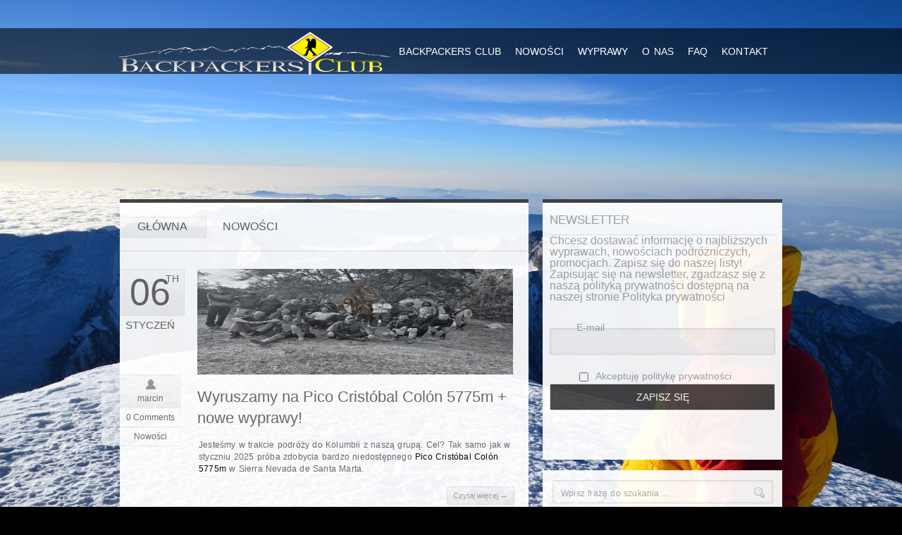

--- FILE ---
content_type: text/html; charset=UTF-8
request_url: https://backpackersclub.pl/kategoria/news/
body_size: 13501
content:
<!DOCTYPE html><html dir="ltr" lang="pl-PL" prefix="og: https://ogp.me/ns#"><head><link href="https://plus.google.com/115776069039121010965" rel="publisher" /><link rel="icon" type="image/png" href="http://backpackersclub.pl/wp-content/uploads/logo11.png"><meta charset="UTF-8" /><link media="all" href="https://backpackersclub.pl/wp-content/cache/autoptimize/css/autoptimize_af7a86cc1f9063f4a486f43e79b760de.css" rel="stylesheet"><title>Nowości | Backpackers ClubBackpackers Club</title><base href="https://backpackersclub.pl/" /><meta name="robots" content="index,follow" /><link rel="pingback" href="https://backpackersclub.pl/xmlrpc.php" /><meta name="robots" content="noindex, max-image-preview:large" /><meta name="google-site-verification" content="KVTiX5Q8cUt2DhMmypLHolDpfU-KLZCed4mfMYl3wuQ" /><link rel="canonical" href="https://backpackersclub.pl/kategoria/news/" /><link rel="next" href="https://backpackersclub.pl/kategoria/news/page/2/" /><meta name="generator" content="All in One SEO (AIOSEO) 4.9.3" /> <script type="application/ld+json" class="aioseo-schema">{"@context":"https:\/\/schema.org","@graph":[{"@type":"BreadcrumbList","@id":"https:\/\/backpackersclub.pl\/kategoria\/news\/#breadcrumblist","itemListElement":[{"@type":"ListItem","@id":"https:\/\/backpackersclub.pl#listItem","position":1,"name":"Home","item":"https:\/\/backpackersclub.pl","nextItem":{"@type":"ListItem","@id":"https:\/\/backpackersclub.pl\/kategoria\/news\/#listItem","name":"Nowo\u015bci"}},{"@type":"ListItem","@id":"https:\/\/backpackersclub.pl\/kategoria\/news\/#listItem","position":2,"name":"Nowo\u015bci","previousItem":{"@type":"ListItem","@id":"https:\/\/backpackersclub.pl#listItem","name":"Home"}}]},{"@type":"CollectionPage","@id":"https:\/\/backpackersclub.pl\/kategoria\/news\/#collectionpage","url":"https:\/\/backpackersclub.pl\/kategoria\/news\/","name":"Nowo\u015bci | Backpackers Club","inLanguage":"pl-PL","isPartOf":{"@id":"https:\/\/backpackersclub.pl\/#website"},"breadcrumb":{"@id":"https:\/\/backpackersclub.pl\/kategoria\/news\/#breadcrumblist"}},{"@type":"Organization","@id":"https:\/\/backpackersclub.pl\/#organization","name":"Backpackers Club Marcin Mentel","description":"Wyprawy Trampingowe","url":"https:\/\/backpackersclub.pl\/","logo":{"@type":"ImageObject","url":"https:\/\/i0.wp.com\/backpackersclub.pl\/wp-content\/uploads\/logo-2.jpg?fit=135%2C132&ssl=1","@id":"https:\/\/backpackersclub.pl\/kategoria\/news\/#organizationLogo","width":135,"height":132},"image":{"@id":"https:\/\/backpackersclub.pl\/kategoria\/news\/#organizationLogo"}},{"@type":"WebSite","@id":"https:\/\/backpackersclub.pl\/#website","url":"https:\/\/backpackersclub.pl\/","name":"Backpackers Club","description":"Wyprawy Trampingowe","inLanguage":"pl-PL","publisher":{"@id":"https:\/\/backpackersclub.pl\/#organization"}}]}</script>  <script id="cookieyes" type="text/javascript" src="https://cdn-cookieyes.com/client_data/a5d488b5db5db162d48d3013/script.js"></script>  <script data-cfasync="false" data-pagespeed-no-defer>var gtm4wp_datalayer_name = "dataLayer";
	var dataLayer = dataLayer || [];</script> <meta name="google-site-verification" content="KVTiX5Q8cUt2DhMmypLHolDpfU-KLZCed4mfMYl3wuQ" /><link rel='dns-prefetch' href='//stats.wp.com' /><link rel='preconnect' href='//c0.wp.com' /><link rel='preconnect' href='//i0.wp.com' /><link rel="alternate" type="application/rss+xml" title="Backpackers Club &raquo; Kanał z wpisami" href="https://backpackersclub.pl/feed/" /><link rel="alternate" type="application/rss+xml" title="Backpackers Club &raquo; Kanał z komentarzami" href="https://backpackersclub.pl/comments/feed/" /><link rel="alternate" type="application/rss+xml" title="Backpackers Club &raquo; Kanał z wpisami zaszufladkowanymi do kategorii Nowości" href="https://backpackersclub.pl/kategoria/news/feed/" />  <script src="//www.googletagmanager.com/gtag/js?id=G-TN0DC3SXV0"  data-cfasync="false" data-wpfc-render="false" type="text/javascript" async></script> <script data-cfasync="false" data-wpfc-render="false" type="text/javascript">var mi_version = '9.11.1';
				var mi_track_user = true;
				var mi_no_track_reason = '';
								var MonsterInsightsDefaultLocations = {"page_location":"https:\/\/backpackersclub.pl\/kategoria\/news\/"};
								if ( typeof MonsterInsightsPrivacyGuardFilter === 'function' ) {
					var MonsterInsightsLocations = (typeof MonsterInsightsExcludeQuery === 'object') ? MonsterInsightsPrivacyGuardFilter( MonsterInsightsExcludeQuery ) : MonsterInsightsPrivacyGuardFilter( MonsterInsightsDefaultLocations );
				} else {
					var MonsterInsightsLocations = (typeof MonsterInsightsExcludeQuery === 'object') ? MonsterInsightsExcludeQuery : MonsterInsightsDefaultLocations;
				}

								var disableStrs = [
										'ga-disable-G-TN0DC3SXV0',
									];

				/* Function to detect opted out users */
				function __gtagTrackerIsOptedOut() {
					for (var index = 0; index < disableStrs.length; index++) {
						if (document.cookie.indexOf(disableStrs[index] + '=true') > -1) {
							return true;
						}
					}

					return false;
				}

				/* Disable tracking if the opt-out cookie exists. */
				if (__gtagTrackerIsOptedOut()) {
					for (var index = 0; index < disableStrs.length; index++) {
						window[disableStrs[index]] = true;
					}
				}

				/* Opt-out function */
				function __gtagTrackerOptout() {
					for (var index = 0; index < disableStrs.length; index++) {
						document.cookie = disableStrs[index] + '=true; expires=Thu, 31 Dec 2099 23:59:59 UTC; path=/';
						window[disableStrs[index]] = true;
					}
				}

				if ('undefined' === typeof gaOptout) {
					function gaOptout() {
						__gtagTrackerOptout();
					}
				}
								window.dataLayer = window.dataLayer || [];

				window.MonsterInsightsDualTracker = {
					helpers: {},
					trackers: {},
				};
				if (mi_track_user) {
					function __gtagDataLayer() {
						dataLayer.push(arguments);
					}

					function __gtagTracker(type, name, parameters) {
						if (!parameters) {
							parameters = {};
						}

						if (parameters.send_to) {
							__gtagDataLayer.apply(null, arguments);
							return;
						}

						if (type === 'event') {
														parameters.send_to = monsterinsights_frontend.v4_id;
							var hookName = name;
							if (typeof parameters['event_category'] !== 'undefined') {
								hookName = parameters['event_category'] + ':' + name;
							}

							if (typeof MonsterInsightsDualTracker.trackers[hookName] !== 'undefined') {
								MonsterInsightsDualTracker.trackers[hookName](parameters);
							} else {
								__gtagDataLayer('event', name, parameters);
							}
							
						} else {
							__gtagDataLayer.apply(null, arguments);
						}
					}

					__gtagTracker('js', new Date());
					__gtagTracker('set', {
						'developer_id.dZGIzZG': true,
											});
					if ( MonsterInsightsLocations.page_location ) {
						__gtagTracker('set', MonsterInsightsLocations);
					}
										__gtagTracker('config', 'G-TN0DC3SXV0', {"forceSSL":"true"} );
										window.gtag = __gtagTracker;										(function () {
						/* https://developers.google.com/analytics/devguides/collection/analyticsjs/ */
						/* ga and __gaTracker compatibility shim. */
						var noopfn = function () {
							return null;
						};
						var newtracker = function () {
							return new Tracker();
						};
						var Tracker = function () {
							return null;
						};
						var p = Tracker.prototype;
						p.get = noopfn;
						p.set = noopfn;
						p.send = function () {
							var args = Array.prototype.slice.call(arguments);
							args.unshift('send');
							__gaTracker.apply(null, args);
						};
						var __gaTracker = function () {
							var len = arguments.length;
							if (len === 0) {
								return;
							}
							var f = arguments[len - 1];
							if (typeof f !== 'object' || f === null || typeof f.hitCallback !== 'function') {
								if ('send' === arguments[0]) {
									var hitConverted, hitObject = false, action;
									if ('event' === arguments[1]) {
										if ('undefined' !== typeof arguments[3]) {
											hitObject = {
												'eventAction': arguments[3],
												'eventCategory': arguments[2],
												'eventLabel': arguments[4],
												'value': arguments[5] ? arguments[5] : 1,
											}
										}
									}
									if ('pageview' === arguments[1]) {
										if ('undefined' !== typeof arguments[2]) {
											hitObject = {
												'eventAction': 'page_view',
												'page_path': arguments[2],
											}
										}
									}
									if (typeof arguments[2] === 'object') {
										hitObject = arguments[2];
									}
									if (typeof arguments[5] === 'object') {
										Object.assign(hitObject, arguments[5]);
									}
									if ('undefined' !== typeof arguments[1].hitType) {
										hitObject = arguments[1];
										if ('pageview' === hitObject.hitType) {
											hitObject.eventAction = 'page_view';
										}
									}
									if (hitObject) {
										action = 'timing' === arguments[1].hitType ? 'timing_complete' : hitObject.eventAction;
										hitConverted = mapArgs(hitObject);
										__gtagTracker('event', action, hitConverted);
									}
								}
								return;
							}

							function mapArgs(args) {
								var arg, hit = {};
								var gaMap = {
									'eventCategory': 'event_category',
									'eventAction': 'event_action',
									'eventLabel': 'event_label',
									'eventValue': 'event_value',
									'nonInteraction': 'non_interaction',
									'timingCategory': 'event_category',
									'timingVar': 'name',
									'timingValue': 'value',
									'timingLabel': 'event_label',
									'page': 'page_path',
									'location': 'page_location',
									'title': 'page_title',
									'referrer' : 'page_referrer',
								};
								for (arg in args) {
																		if (!(!args.hasOwnProperty(arg) || !gaMap.hasOwnProperty(arg))) {
										hit[gaMap[arg]] = args[arg];
									} else {
										hit[arg] = args[arg];
									}
								}
								return hit;
							}

							try {
								f.hitCallback();
							} catch (ex) {
							}
						};
						__gaTracker.create = newtracker;
						__gaTracker.getByName = newtracker;
						__gaTracker.getAll = function () {
							return [];
						};
						__gaTracker.remove = noopfn;
						__gaTracker.loaded = true;
						window['__gaTracker'] = __gaTracker;
					})();
									} else {
										console.log("");
					(function () {
						function __gtagTracker() {
							return null;
						}

						window['__gtagTracker'] = __gtagTracker;
						window['gtag'] = __gtagTracker;
					})();
									}</script> <link rel='stylesheet' id='dynamic-css' href='https://backpackersclub.pl/wp-content/themes/meshable/lib/css/dynamic.php?ver=6.9' type='text/css' media='all' /> <script data-cfasync="false" data-wpfc-render="false" type="text/javascript" id='monsterinsights-frontend-script-js-extra'>var monsterinsights_frontend = {"js_events_tracking":"true","download_extensions":"doc,pdf,ppt,zip,xls,docx,pptx,xlsx","inbound_paths":"[]","home_url":"https:\/\/backpackersclub.pl","hash_tracking":"false","v4_id":"G-TN0DC3SXV0"};</script> <link rel="https://api.w.org/" href="https://backpackersclub.pl/wp-json/" /><link rel="alternate" title="JSON" type="application/json" href="https://backpackersclub.pl/wp-json/wp/v2/categories/6" /><meta name="generator" content="WordPress 6.9" />  <script data-cfasync="false" data-pagespeed-no-defer type="text/javascript">var dataLayer_content = {"pagePostType":"post","pagePostType2":"category-post","pageCategory":["news"]};
	dataLayer.push( dataLayer_content );</script> <script data-cfasync="false" data-pagespeed-no-defer type="text/javascript">(function(w,d,s,l,i){w[l]=w[l]||[];w[l].push({'gtm.start':
new Date().getTime(),event:'gtm.js'});var f=d.getElementsByTagName(s)[0],
j=d.createElement(s),dl=l!='dataLayer'?'&l='+l:'';j.async=true;j.src=
'//www.googletagmanager.com/gtm.js?id='+i+dl;f.parentNode.insertBefore(j,f);
})(window,document,'script','dataLayer','GTM-PRWSWLR');</script>  <script type="text/javascript" src="http://maps.google.com/maps/api/js?sensor=false"></script> <!--[if IE 7]><link rel="stylesheet" href="https://backpackersclub.pl/wp-content/themes/meshable/lib/css/_patches/win-ie7.css" type="text/css" media="screen" /> <![endif]--> <!--[if IE 8 ]><link rel="stylesheet" href="https://backpackersclub.pl/wp-content/themes/meshable/lib/css/_patches/win-ie8.css" type="text/css" media="screen" /> <![endif]--> <!--[if IE 9 ]><link rel="stylesheet" href="https://backpackersclub.pl/wp-content/themes/meshable/lib/css/_patches/win-ie9.css" type="text/css" media="screen" /> <![endif]--> <script>/* Create a closure to maintain scope of the '$'
   and remain compatible with other frameworks.  */
(function($) {
	
	//same as $(document).ready();
	$(function() {
		


		
	
	});
			

})(jQuery);</script> <script type="text/javascript">var _gaq = _gaq || [];
  _gaq.push(['_setAccount', 'UA-27561415-1']);
  _gaq.push(['_trackPageview']);

  (function() {
    var ga = document.createElement('script'); ga.type = 'text/javascript'; ga.async = true;
    ga.src = ('https:' == document.location.protocol ? 'https://ssl' : 'http://www') + '.google-analytics.com/ga.js';
    var s = document.getElementsByTagName('script')[0]; s.parentNode.insertBefore(ga, s);
  })();</script> </head><body class="archive category category-news category-6 wp-theme-meshable"> <noscript><iframe src="https://www.googletagmanager.com/ns.html?id=GTM-PRWSWLR" height="0" width="0" style="display:none;visibility:hidden" aria-hidden="true"></iframe></noscript><ul id="site_bg"><li><img src="http://backpackersclub.pl/wp-content/uploads/DSC_0438-1.jpg"></li></ul><div id="bg_overlay"></div><div id="wrapper" data-bg-type="single-image" data-grayscale="false" data-cufon="true" data-lightbox="false"  data-bg-audio="0" data-template-dir="https://backpackersclub.pl/wp-content/themes/meshable" data-swf-dir="https://backpackersclub.pl/wp-content/themes/meshable/lib/swf"><header id="header"><div class="align"><div id="logo"><h1><a class="img_logo" href="https://backpackersclub.pl/" data-rel="home"></a></h1></div><nav id="navigation-wrapper" class="menu-strona-glowna-container"><ul id="navigation" class="menu"><li id="menu-item-23" class="menu-item menu-item-type-post_type menu-item-object-page menu-item-home menu-item-23"><a href="https://backpackersclub.pl/">Backpackers Club</a></li><li id="menu-item-524" class="menu-item menu-item-type-taxonomy menu-item-object-category current-menu-item menu-item-524"><a href="https://backpackersclub.pl/kategoria/news/" aria-current="page">Nowości</a></li><li id="menu-item-24" class="menu-item menu-item-type-post_type menu-item-object-page menu-item-24"><a href="https://backpackersclub.pl/wyprawy/">WYPRAWY</a></li><li id="menu-item-22" class="menu-item menu-item-type-post_type menu-item-object-page menu-item-22"><a href="https://backpackersclub.pl/o-nas/">O NAS</a></li><li id="menu-item-96" class="menu-item menu-item-type-post_type menu-item-object-page menu-item-96"><a href="https://backpackersclub.pl/faq/">FAQ</a></li><li id="menu-item-99" class="menu-item menu-item-type-post_type menu-item-object-page menu-item-99"><a href="https://backpackersclub.pl/kontakt/">Kontakt</a></li></ul></nav></div><div id="main" class="compact"><section id="main-content" class="default-right blog"><nav id="breadcrumb"><h3> <a href="https://backpackersclub.pl/"><span class="home">GŁÓWNA</span></a> <span class="parent">Nowości</span></h3></nav><article id="post-10570" class="site-entry site-entry-1-col-side post-10570 post type-post status-publish format-standard hentry category-news tag-ekspedycja-kolumbia-szczyt tag-najwyzszy-szczyt-kolumbii tag-wyprawa-pico-colon tag-wyprawa-sierra-nevada-de-snata-marta"><div class="upper-post"><div class="date-box"><span class="day-box">06<sup>th</sup></span>styczeń</div><div class="date-indent"><div class="thumbs-wrapper"><ul class="entry-thumbs entry-thumbs-1-col-side grayscale"><li> <a data-rel="prettyPhoto" href="http://backpackersclub.pl/wp-content/uploads/475046448_10161033182081463_4983713155769569655_n-1.jpg"> <span class="color_thumb"><img height="150" width="448" alt="Wyruszamy na Pico Cristóbal Colón 5775m + nowe wyprawy!" src="wp-content/uploads/475046448_10161033182081463_4983713155769569655_n-1.jpg"></span> <span class="grayscale_thumb"><img height="150" width="448" alt="Wyruszamy na Pico Cristóbal Colón 5775m + nowe wyprawy!" src="wp-content/themes/meshable/lib/img/grayscale/475046448_10161033182081463_4983713155769569655_n-1-gray.jpg"></span> </a></li></ul><nav class="slider-nav thumb-nav"><ul class="slider-pagination thumb-pagination"></ul></nav></div></div></div><div class="lower-post"><div class="meta-box"><a href="https://backpackersclub.pl/author/marcin/" title="View all posts by marcin"><div class="meta-wrap author-meta"><em class="meta-icon author-meta-icon-hover"></em><em class="author-icon author-icon-hover"></em><span class="author author-span-hover">marcin</span></div></a><a href="https://backpackersclub.pl/news/wyruszamy-na-pico-cristobal-colon-5775m-nowe-wyprawy/#comments"><div class="meta-wrap com-meta"><em class="meta-icon"></em><em class="com-icon"></em><span class="comments">0 Comments</span></div></a><a href="https://backpackersclub.pl/kategoria/news/"><div class="meta-wrap cat-meta"><em class="meta-icon"></em><em class="cat-icon"></em><span class="categories">Nowości</span></div></a></div><div class="date-indent"> <a href="https://backpackersclub.pl/news/wyruszamy-na-pico-cristobal-colon-5775m-nowe-wyprawy/" title="Permalink to Wyruszamy na Pico Cristóbal Colón 5775m + nowe wyprawy!" data-rel="10570"><h2>Wyruszamy na Pico Cristóbal Colón 5775m + nowe wyprawy!</h2></a><div class="description"><p>Jesteśmy w trakcie podróży do Kolumbii z naszą grupą. Cel? Tak samo jak w styczniu 2025 próba zdobycia bardzo niedostępnego <a style="color: #000000;" title="Pico Cristóbal Colón 5775m – najwyższy szczyt Kolumbii" href="https://backpackersclub.pl/wyprawy/amerykapoludniowa/pico-colon-kolumbia/" target="_blank" rel="noopener">Pico Cristóbal Colón 5775m</a> w Sierra Nevada de Santa Marta.</p></div> <span class="continue_reading"><a href="https://backpackersclub.pl/news/wyruszamy-na-pico-cristobal-colon-5775m-nowe-wyprawy/">Czytaj więcej &rarr;</a></span></div></div></article><article id="post-10538" class="site-entry site-entry-1-col-side post-10538 post type-post status-publish format-standard hentry category-news tag-wyprawa-ekwador tag-wyprawa-mera-peak tag-wyprawa-papua-nowa-gwinea"><div class="upper-post"><div class="date-box"><span class="day-box">07<sup>th</sup></span>grudzień</div><div class="date-indent"><div class="thumbs-wrapper"><ul class="entry-thumbs entry-thumbs-1-col-side grayscale"><li> <a data-rel="prettyPhoto" href="http://backpackersclub.pl/wp-content/uploads/WhatsApp-Image-2025-12-04-at-15.13.58.jpeg"> <span class="color_thumb"><img height="150" width="448" alt="Aktualności ze świata wypraw" src="wp-content/uploads/WhatsApp-Image-2025-12-04-at-15.13.58.jpeg"></span> <span class="grayscale_thumb"><img height="150" width="448" alt="Aktualności ze świata wypraw" src="wp-content/themes/meshable/lib/img/grayscale/WhatsApp-Image-2025-12-04-at-15.13.58-gray.jpg"></span> </a></li></ul><nav class="slider-nav thumb-nav"><ul class="slider-pagination thumb-pagination"></ul></nav></div></div></div><div class="lower-post"><div class="meta-box"><a href="https://backpackersclub.pl/author/marcin/" title="View all posts by marcin"><div class="meta-wrap author-meta"><em class="meta-icon author-meta-icon-hover"></em><em class="author-icon author-icon-hover"></em><span class="author author-span-hover">marcin</span></div></a><a href="https://backpackersclub.pl/news/aktualnosci-ze-swiata-wypraw/#comments"><div class="meta-wrap com-meta"><em class="meta-icon"></em><em class="com-icon"></em><span class="comments">0 Comments</span></div></a><a href="https://backpackersclub.pl/kategoria/news/"><div class="meta-wrap cat-meta"><em class="meta-icon"></em><em class="cat-icon"></em><span class="categories">Nowości</span></div></a></div><div class="date-indent"> <a href="https://backpackersclub.pl/news/aktualnosci-ze-swiata-wypraw/" title="Permalink to Aktualności ze świata wypraw" data-rel="10538"><h2>Aktualności ze świata wypraw</h2></a><div class="description"><p>Zakończyliśmy wyprawę trekkingową Trzy Przełęcze Khumbu w Nepalu, a w ciągu najbliższych 24 godzin dobiegnie końca wyprawa wspinaczkowa w Ekwadorze.</p></div> <span class="continue_reading"><a href="https://backpackersclub.pl/news/aktualnosci-ze-swiata-wypraw/">Czytaj więcej &rarr;</a></span></div></div></article><article id="post-10483" class="site-entry site-entry-1-col-side post-10483 post type-post status-publish format-standard hentry category-news tag-wyprawa-hawaje tag-wyprawa-mera-peak tag-wyprawa-tybet"><div class="upper-post"><div class="date-box"><span class="day-box">03<sup>rd</sup></span>listopad</div><div class="date-indent"><div class="thumbs-wrapper"><ul class="entry-thumbs entry-thumbs-1-col-side grayscale"><li> <a data-rel="prettyPhoto" href="http://backpackersclub.pl/wp-content/uploads/Zdjecie-WhatsApp-2025-10-30-o-06.40.45_fb83a809.jpg"> <span class="color_thumb"><img height="150" width="448" alt="Zakończone wyprawy oraz zaproszenie na wyjazdy w 2026 roku" src="wp-content/uploads/Zdjecie-WhatsApp-2025-10-30-o-06.40.45_fb83a809.jpg"></span> <span class="grayscale_thumb"><img height="150" width="448" alt="Zakończone wyprawy oraz zaproszenie na wyjazdy w 2026 roku" src="wp-content/themes/meshable/lib/img/grayscale/Zdjecie-WhatsApp-2025-10-30-o-06.40.45_fb83a809-gray.jpg"></span> </a></li></ul><nav class="slider-nav thumb-nav"><ul class="slider-pagination thumb-pagination"></ul></nav></div></div></div><div class="lower-post"><div class="meta-box"><a href="https://backpackersclub.pl/author/marcin/" title="View all posts by marcin"><div class="meta-wrap author-meta"><em class="meta-icon author-meta-icon-hover"></em><em class="author-icon author-icon-hover"></em><span class="author author-span-hover">marcin</span></div></a><a href="https://backpackersclub.pl/news/zakonczone-wyprawy-oraz-zaproszenie-na-wyjazdy-w-2026-roku/#comments"><div class="meta-wrap com-meta"><em class="meta-icon"></em><em class="com-icon"></em><span class="comments">0 Comments</span></div></a><a href="https://backpackersclub.pl/kategoria/news/"><div class="meta-wrap cat-meta"><em class="meta-icon"></em><em class="cat-icon"></em><span class="categories">Nowości</span></div></a></div><div class="date-indent"> <a href="https://backpackersclub.pl/news/zakonczone-wyprawy-oraz-zaproszenie-na-wyjazdy-w-2026-roku/" title="Permalink to Zakończone wyprawy oraz zaproszenie na wyjazdy w 2026 roku" data-rel="10483"><h2>Zakończone wyprawy oraz zaproszenie na wyjazdy w 2026 roku</h2></a><div class="description"><p>Cześć,
W ostatnim miesiącu zakończyło się kilka wypraw z naszymi grupami, gdzie nasi uczestnicy eksplorowali całkowicie odmienne rejony.</p></div> <span class="continue_reading"><a href="https://backpackersclub.pl/news/zakonczone-wyprawy-oraz-zaproszenie-na-wyjazdy-w-2026-roku/">Czytaj więcej &rarr;</a></span></div></div></article><article id="post-10442" class="site-entry site-entry-1-col-side post-10442 post type-post status-publish format-standard hentry category-news tag-wyprawa-alaska tag-wyprawa-nepal tag-wyprawa-patagonia tag-wyprawa-trekkingowa-kanada"><div class="upper-post"><div class="date-box"><span class="day-box">04<sup>th</sup></span>wrzesień</div><div class="date-indent"><div class="thumbs-wrapper"><ul class="entry-thumbs entry-thumbs-1-col-side grayscale"><li> <a data-rel="prettyPhoto" href="http://backpackersclub.pl/wp-content/uploads/Zdjecie-WhatsApp-2025-08-19-o-20.16.30_b0bd0398.jpg"> <span class="color_thumb"><img height="150" width="448" alt="Aktualności ostatnie 2 miesiące" src="wp-content/uploads/Zdjecie-WhatsApp-2025-08-19-o-20.16.30_b0bd0398.jpg"></span> <span class="grayscale_thumb"><img height="150" width="448" alt="Aktualności ostatnie 2 miesiące" src="wp-content/themes/meshable/lib/img/grayscale/Zdjecie-WhatsApp-2025-08-19-o-20.16.30_b0bd0398-gray.jpg"></span> </a></li></ul><nav class="slider-nav thumb-nav"><ul class="slider-pagination thumb-pagination"></ul></nav></div></div></div><div class="lower-post"><div class="meta-box"><a href="https://backpackersclub.pl/author/marcin/" title="View all posts by marcin"><div class="meta-wrap author-meta"><em class="meta-icon author-meta-icon-hover"></em><em class="author-icon author-icon-hover"></em><span class="author author-span-hover">marcin</span></div></a><a href="https://backpackersclub.pl/news/aktualnosci-ostatnie-2-miesiace/#comments"><div class="meta-wrap com-meta"><em class="meta-icon"></em><em class="com-icon"></em><span class="comments">0 Comments</span></div></a><a href="https://backpackersclub.pl/kategoria/news/"><div class="meta-wrap cat-meta"><em class="meta-icon"></em><em class="cat-icon"></em><span class="categories">Nowości</span></div></a></div><div class="date-indent"> <a href="https://backpackersclub.pl/news/aktualnosci-ostatnie-2-miesiace/" title="Permalink to Aktualności ostatnie 2 miesiące" data-rel="10442"><h2>Aktualności ostatnie 2 miesiące</h2></a><div class="description"><p>W ostatnich 2 miesiącach bardzo dużo się u nas działo, wiele wypraw, wyjazdów. Poniżej podsumowanie działalności w okresie <a href="https://backpackersclub.pl/wyprawy/" target="_blank" rel="noopener">lipiec/sierpień 2025</a>.</p></div> <span class="continue_reading"><a href="https://backpackersclub.pl/news/aktualnosci-ostatnie-2-miesiace/">Czytaj więcej &rarr;</a></span></div></div></article><article id="post-10399" class="site-entry site-entry-1-col-side post-10399 post type-post status-publish format-standard hentry category-news tag-tramping-kangchnjunga tag-trekking-kangchenjunga tag-wedrowka-nepal-kangchnjunga tag-wyprawa-kangchenjunga"><div class="upper-post"><div class="date-box"><span class="day-box">17<sup>th</sup></span>lipiec</div><div class="date-indent"><div class="thumbs-wrapper"><ul class="entry-thumbs entry-thumbs-1-col-side grayscale"><li> <a data-rel="prettyPhoto" href="http://backpackersclub.pl/wp-content/uploads/IMG_20220513_155945-scaled.jpg"> <span class="color_thumb"><img height="150" width="448" alt="W kwietniu 2026 wylatujemy do Nepalu &#8211; Kangchenjunga BC" src="wp-content/uploads/IMG_20220513_155945-scaled.jpg"></span> <span class="grayscale_thumb"><img height="150" width="448" alt="W kwietniu 2026 wylatujemy do Nepalu &#8211; Kangchenjunga BC" src="wp-content/themes/meshable/lib/img/grayscale/IMG_20220513_155945-scaled-gray.jpg"></span> </a></li></ul><nav class="slider-nav thumb-nav"><ul class="slider-pagination thumb-pagination"></ul></nav></div></div></div><div class="lower-post"><div class="meta-box"><a href="https://backpackersclub.pl/author/marcin/" title="View all posts by marcin"><div class="meta-wrap author-meta"><em class="meta-icon author-meta-icon-hover"></em><em class="author-icon author-icon-hover"></em><span class="author author-span-hover">marcin</span></div></a><a href="https://backpackersclub.pl/news/w-kwietniu-2026-wylatujemy-do-nepalu-kangchenjunga-bc/#comments"><div class="meta-wrap com-meta"><em class="meta-icon"></em><em class="com-icon"></em><span class="comments">0 Comments</span></div></a><a href="https://backpackersclub.pl/kategoria/news/"><div class="meta-wrap cat-meta"><em class="meta-icon"></em><em class="cat-icon"></em><span class="categories">Nowości</span></div></a></div><div class="date-indent"> <a href="https://backpackersclub.pl/news/w-kwietniu-2026-wylatujemy-do-nepalu-kangchenjunga-bc/" title="Permalink to W kwietniu 2026 wylatujemy do Nepalu &#8211; Kangchenjunga BC" data-rel="10399"><h2>W kwietniu 2026 wylatujemy do Nepalu &#8211; Kangchenjunga BC</h2></a><div class="description"><p>Kupiliśmy bilety lotnicze dla naszych uczestników do Katmandu, gdzie w kwietniu 2026 ruszamy na wędrówkę w <a style="color: #ff0000;" title="Kangchenjunga N &amp; S Base Camp" href="https://backpackersclub.pl/wyprawy/asia/kangchenjungabc/" target="_blank" rel="noopener">rejonie Kangchenjungi</a>.</p></div> <span class="continue_reading"><a href="https://backpackersclub.pl/news/w-kwietniu-2026-wylatujemy-do-nepalu-kangchenjunga-bc/">Czytaj więcej &rarr;</a></span></div></div></article><article id="post-10391" class="site-entry site-entry-1-col-side post-10391 post type-post status-publish format-standard hentry category-news tag-tramping-kanada tag-wycieczka-alaska tag-wyprawa-alaska tag-wyprawa-gory-skaliste-kanady tag-zwiedzanie-alaska"><div class="upper-post"><div class="date-box"><span class="day-box">15<sup>th</sup></span>lipiec</div><div class="date-indent"><div class="thumbs-wrapper"><ul class="entry-thumbs entry-thumbs-1-col-side grayscale"><li> <a data-rel="prettyPhoto" href="http://backpackersclub.pl/wp-content/uploads/Zdjecie-WhatsApp-2025-06-27-o-19.30.48_a5f60f3c.jpg"> <span class="color_thumb"><img height="150" width="448" alt="Podsumowanie wyprawy Góry Skaliste Kanady &amp; Alaska" src="wp-content/uploads/Zdjecie-WhatsApp-2025-06-27-o-19.30.48_a5f60f3c.jpg"></span> <span class="grayscale_thumb"><img height="150" width="448" alt="Podsumowanie wyprawy Góry Skaliste Kanady &amp; Alaska" src="wp-content/themes/meshable/lib/img/grayscale/Zdjecie-WhatsApp-2025-06-27-o-19.30.48_a5f60f3c-gray.jpg"></span> </a></li></ul><nav class="slider-nav thumb-nav"><ul class="slider-pagination thumb-pagination"></ul></nav></div></div></div><div class="lower-post"><div class="meta-box"><a href="https://backpackersclub.pl/author/marcin/" title="View all posts by marcin"><div class="meta-wrap author-meta"><em class="meta-icon author-meta-icon-hover"></em><em class="author-icon author-icon-hover"></em><span class="author author-span-hover">marcin</span></div></a><a href="https://backpackersclub.pl/news/podsumowanie-wyprawy-gory-skaliste-kanady-alaska/#comments"><div class="meta-wrap com-meta"><em class="meta-icon"></em><em class="com-icon"></em><span class="comments">0 Comments</span></div></a><a href="https://backpackersclub.pl/kategoria/news/"><div class="meta-wrap cat-meta"><em class="meta-icon"></em><em class="cat-icon"></em><span class="categories">Nowości</span></div></a></div><div class="date-indent"> <a href="https://backpackersclub.pl/news/podsumowanie-wyprawy-gory-skaliste-kanady-alaska/" title="Permalink to Podsumowanie wyprawy Góry Skaliste Kanady &amp; Alaska" data-rel="10391"><h2>Podsumowanie wyprawy Góry Skaliste Kanady &amp; Alaska</h2></a><div class="description"><p>Kilka dni temu dobiegła końca wyprawa trekkingowa w <a style="color: #ff0000;" title="Góry Skaliste Kanady" href="https://backpackersclub.pl/wyprawy/amerykapolnocna/gory-skaliste-kanady/" target="_blank" rel="noopener">Górach Skalistych Kanady</a>. Dopisała wyborna pogoda oraz pozytywne nastroje w grupie.</p></div> <span class="continue_reading"><a href="https://backpackersclub.pl/news/podsumowanie-wyprawy-gory-skaliste-kanady-alaska/">Czytaj więcej &rarr;</a></span></div></div></article><article id="post-10381" class="site-entry site-entry-1-col-side post-10381 post type-post status-publish format-standard hentry category-news tag-tramping-alaska tag-trekking-gory-skaliste-kanady tag-wycieczka-alaska tag-wyprawa-alaska tag-wyprawa-kanada-gory"><div class="upper-post"><div class="date-box"><span class="day-box">20<sup>th</sup></span>czerwiec</div><div class="date-indent"><div class="thumbs-wrapper"><ul class="entry-thumbs entry-thumbs-1-col-side grayscale"><li> <a data-rel="prettyPhoto" href="http://backpackersclub.pl/wp-content/uploads/Alaska-1.jpg"> <span class="color_thumb"><img height="150" width="448" alt="Wyruszamy na Alaskę oraz w Góry Skaliste Kanady" src="wp-content/uploads/Alaska-1.jpg"></span> <span class="grayscale_thumb"><img height="150" width="448" alt="Wyruszamy na Alaskę oraz w Góry Skaliste Kanady" src="wp-content/themes/meshable/lib/img/grayscale/Alaska-1-gray.jpg"></span> </a></li></ul><nav class="slider-nav thumb-nav"><ul class="slider-pagination thumb-pagination"></ul></nav></div></div></div><div class="lower-post"><div class="meta-box"><a href="https://backpackersclub.pl/author/marcin/" title="View all posts by marcin"><div class="meta-wrap author-meta"><em class="meta-icon author-meta-icon-hover"></em><em class="author-icon author-icon-hover"></em><span class="author author-span-hover">marcin</span></div></a><a href="https://backpackersclub.pl/news/wyruszamy-na-alaske-oraz-w-gory-skaliste-kanady/#comments"><div class="meta-wrap com-meta"><em class="meta-icon"></em><em class="com-icon"></em><span class="comments">0 Comments</span></div></a><a href="https://backpackersclub.pl/kategoria/news/"><div class="meta-wrap cat-meta"><em class="meta-icon"></em><em class="cat-icon"></em><span class="categories">Nowości</span></div></a></div><div class="date-indent"> <a href="https://backpackersclub.pl/news/wyruszamy-na-alaske-oraz-w-gory-skaliste-kanady/" title="Permalink to Wyruszamy na Alaskę oraz w Góry Skaliste Kanady" data-rel="10381"><h2>Wyruszamy na Alaskę oraz w Góry Skaliste Kanady</h2></a><div class="description"><p>Czas krótkiego pobytu w Polsce dobiega końca ponownie wracamy do Ameryki Północnej. Tym razem obieramy kierunek <a style="color: #ff0000;" title="Niedźwiedzie Alaski" href="https://backpackersclub.pl/wyprawy/amerykapolnocna/niedzwiedzie-alaski/" target="_blank" rel="noopener">Alaska</a> oraz <a title="Góry Skaliste Kanady" href="https://backpackersclub.pl/wyprawy/amerykapolnocna/gory-skaliste-kanady/" target="_blank" rel="noopener">Góry Skaliste Kanady</a>.</p></div> <span class="continue_reading"><a href="https://backpackersclub.pl/news/wyruszamy-na-alaske-oraz-w-gory-skaliste-kanady/">Czytaj więcej &rarr;</a></span></div></div></article><article id="post-10358" class="site-entry site-entry-1-col-side post-10358 post type-post status-publish format-standard hentry category-news tag-potwierdzone-wyprawy tag-wyprawa-kanada tag-wyprawa-nepal tag-wyprawa-patagonia"><div class="upper-post"><div class="date-box"><span class="day-box">16<sup>th</sup></span>czerwiec</div><div class="date-indent"><div class="thumbs-wrapper"><ul class="entry-thumbs entry-thumbs-1-col-side grayscale"><li> <a data-rel="prettyPhoto" href="http://backpackersclub.pl/wp-content/uploads/Zdjecie-WhatsApp-2025-06-10-o-07.12.31_845de3ea.jpg"> <span class="color_thumb"><img height="150" width="448" alt="✅ Potwierdzone wyprawy w 2025/2026 roku 📅 na które są wolne miejsca 👋" src="wp-content/uploads/Zdjecie-WhatsApp-2025-06-10-o-07.12.31_845de3ea.jpg"></span> <span class="grayscale_thumb"><img height="150" width="448" alt="✅ Potwierdzone wyprawy w 2025/2026 roku 📅 na które są wolne miejsca 👋" src="wp-content/themes/meshable/lib/img/grayscale/Zdjecie-WhatsApp-2025-06-10-o-07.12.31_845de3ea-gray.jpg"></span> </a></li></ul><nav class="slider-nav thumb-nav"><ul class="slider-pagination thumb-pagination"></ul></nav></div></div></div><div class="lower-post"><div class="meta-box"><a href="https://backpackersclub.pl/author/marcin/" title="View all posts by marcin"><div class="meta-wrap author-meta"><em class="meta-icon author-meta-icon-hover"></em><em class="author-icon author-icon-hover"></em><span class="author author-span-hover">marcin</span></div></a><a href="https://backpackersclub.pl/news/%e2%9c%85-potwierdzone-wyprawy-w-2025-2026-roku-%f0%9f%93%85-na-ktore-sa-wolne-miejsca-%f0%9f%91%8b-2/#comments"><div class="meta-wrap com-meta"><em class="meta-icon"></em><em class="com-icon"></em><span class="comments">0 Comments</span></div></a><a href="https://backpackersclub.pl/kategoria/news/"><div class="meta-wrap cat-meta"><em class="meta-icon"></em><em class="cat-icon"></em><span class="categories">Nowości</span></div></a></div><div class="date-indent"> <a href="https://backpackersclub.pl/news/%e2%9c%85-potwierdzone-wyprawy-w-2025-2026-roku-%f0%9f%93%85-na-ktore-sa-wolne-miejsca-%f0%9f%91%8b-2/" title="Permalink to ✅ Potwierdzone wyprawy w 2025/2026 roku 📅 na które są wolne miejsca 👋" data-rel="10358"><h2>✅ Potwierdzone wyprawy w 2025/2026 roku 📅 na które są wolne miejsca 👋</h2></a><div class="description"><p>Na jakie wyprawy w 2025/2026 można jeszcze dołączyć i cieszą się popularnością? Więcej szczegółów w najnowszym poście.</p></div> <span class="continue_reading"><a href="https://backpackersclub.pl/news/%e2%9c%85-potwierdzone-wyprawy-w-2025-2026-roku-%f0%9f%93%85-na-ktore-sa-wolne-miejsca-%f0%9f%91%8b-2/">Czytaj więcej &rarr;</a></span></div></div></article><article id="post-10355" class="site-entry site-entry-1-col-side post-10355 post type-post status-publish format-standard hentry category-news tag-cross-usa-wyprawa tag-road-trip-stany-zjedonczone tag-wycieczka-usa tag-wyprawa-przez-usa tag-wyprawa-usa"><div class="upper-post"><div class="date-box"><span class="day-box">15<sup>th</sup></span>czerwiec</div><div class="date-indent"><div class="thumbs-wrapper"><ul class="entry-thumbs entry-thumbs-1-col-side grayscale"><li> <a data-rel="prettyPhoto" href="http://backpackersclub.pl/wp-content/uploads/Zdjecie-WhatsApp-2025-06-11-o-05.33.16_a70dbab2.jpg"> <span class="color_thumb"><img height="150" width="448" alt="Podsumowanie wyprawa USA Road Trip Route 66" src="wp-content/uploads/Zdjecie-WhatsApp-2025-06-11-o-05.33.16_a70dbab2.jpg"></span> <span class="grayscale_thumb"><img height="150" width="448" alt="Podsumowanie wyprawa USA Road Trip Route 66" src="wp-content/themes/meshable/lib/img/grayscale/Zdjecie-WhatsApp-2025-06-11-o-05.33.16_a70dbab2-gray.jpg"></span> </a></li></ul><nav class="slider-nav thumb-nav"><ul class="slider-pagination thumb-pagination"></ul></nav></div></div></div><div class="lower-post"><div class="meta-box"><a href="https://backpackersclub.pl/author/marcin/" title="View all posts by marcin"><div class="meta-wrap author-meta"><em class="meta-icon author-meta-icon-hover"></em><em class="author-icon author-icon-hover"></em><span class="author author-span-hover">marcin</span></div></a><a href="https://backpackersclub.pl/news/podsumowanie-wyprawa-usa-road-trip-route-66-2/#comments"><div class="meta-wrap com-meta"><em class="meta-icon"></em><em class="com-icon"></em><span class="comments">0 Comments</span></div></a><a href="https://backpackersclub.pl/kategoria/news/"><div class="meta-wrap cat-meta"><em class="meta-icon"></em><em class="cat-icon"></em><span class="categories">Nowości</span></div></a></div><div class="date-indent"> <a href="https://backpackersclub.pl/news/podsumowanie-wyprawa-usa-road-trip-route-66-2/" title="Permalink to Podsumowanie wyprawa USA Road Trip Route 66" data-rel="10355"><h2>Podsumowanie wyprawa USA Road Trip Route 66</h2></a><div class="description"><p>Wczoraj zakończyliśmy naszą kolejną edycję wyjątkowej <a style="color: #ff0000;" title="ROAD TRIP USA: ROUTE 66" href="https://backpackersclub.pl/wyprawy/amerykapolnocna/usaroute66/" target="_blank" rel="noopener">wyprawy wszerz Stanów Zjednoczonych od Nowego Jorku po Los Angeles</a>.</p></div> <span class="continue_reading"><a href="https://backpackersclub.pl/news/podsumowanie-wyprawa-usa-road-trip-route-66-2/">Czytaj więcej &rarr;</a></span></div></div></article><article id="post-10349" class="site-entry site-entry-1-col-side post-10349 post type-post status-publish format-standard hentry category-news tag-ekspedycja-papua-nowa-gwinea tag-tramping-papua-nowa-gwinea tag-wycieczka-papua-nowa-gwinea tag-wyprawa-papua-nowa-gwinea"><div class="upper-post"><div class="date-box"><span class="day-box">11<sup>th</sup></span>czerwiec</div><div class="date-indent"><div class="thumbs-wrapper"><ul class="entry-thumbs entry-thumbs-1-col-side grayscale"><li> <a data-rel="prettyPhoto" href="http://backpackersclub.pl/wp-content/uploads/Zdjecie-WhatsApp-2025-06-08-o-08.37.57_b2b40688.jpg"> <span class="color_thumb"><img height="150" width="448" alt="Podsumowanie i galeria zdjęć wyprawa Papua Nowa Gwinea" src="wp-content/uploads/Zdjecie-WhatsApp-2025-06-08-o-08.37.57_b2b40688.jpg"></span> <span class="grayscale_thumb"><img height="150" width="448" alt="Podsumowanie i galeria zdjęć wyprawa Papua Nowa Gwinea" src="wp-content/themes/meshable/lib/img/grayscale/Zdjecie-WhatsApp-2025-06-08-o-08.37.57_b2b40688-gray.jpg"></span> </a></li></ul><nav class="slider-nav thumb-nav"><ul class="slider-pagination thumb-pagination"></ul></nav></div></div></div><div class="lower-post"><div class="meta-box"><a href="https://backpackersclub.pl/author/marcin/" title="View all posts by marcin"><div class="meta-wrap author-meta"><em class="meta-icon author-meta-icon-hover"></em><em class="author-icon author-icon-hover"></em><span class="author author-span-hover">marcin</span></div></a><a href="https://backpackersclub.pl/news/podsumowanie-i-galeria-zdjec-wyprawa-papua-nowa-gwinea-2/#comments"><div class="meta-wrap com-meta"><em class="meta-icon"></em><em class="com-icon"></em><span class="comments">0 Comments</span></div></a><a href="https://backpackersclub.pl/kategoria/news/"><div class="meta-wrap cat-meta"><em class="meta-icon"></em><em class="cat-icon"></em><span class="categories">Nowości</span></div></a></div><div class="date-indent"> <a href="https://backpackersclub.pl/news/podsumowanie-i-galeria-zdjec-wyprawa-papua-nowa-gwinea-2/" title="Permalink to Podsumowanie i galeria zdjęć wyprawa Papua Nowa Gwinea" data-rel="10349"><h2>Podsumowanie i galeria zdjęć wyprawa Papua Nowa Gwinea</h2></a><div class="description"><p>Właśnie dobiega końca kolejna edycja wędrówki naszej grupy po terenach <a style="color: #ff0000;" title="Wyprawa Papua Nowa Gwinea" href="https://backpackersclub.pl/wyprawy/asia/wyprawa-papua-nowa-gwinea/" target="_blank" rel="noopener">Papui Nowej Gwinei</a> w ostatnich latach. Zapraszam.</p></div> <span class="continue_reading"><a href="https://backpackersclub.pl/news/podsumowanie-i-galeria-zdjec-wyprawa-papua-nowa-gwinea-2/">Czytaj więcej &rarr;</a></span></div></div></article><article id="post-10345" class="site-entry site-entry-1-col-side post-10345 post type-post status-publish format-standard hentry category-news tag-ekspedycja-papua-nowa-gwinea tag-tramping-usa tag-wycieczka-papua-nowa-gwinea tag-wyprawa-papua-nowa-gwinea tag-wyprawa-usa"><div class="upper-post"><div class="date-box"><span class="day-box">02<sup>nd</sup></span>czerwiec</div><div class="date-indent"><div class="thumbs-wrapper"><ul class="entry-thumbs entry-thumbs-1-col-side grayscale"><li> <a data-rel="prettyPhoto" href="http://backpackersclub.pl/wp-content/uploads/Zdjecie-WhatsApp-2025-05-30-o-00.13.24_2b564b84.jpg"> <span class="color_thumb"><img height="150" width="448" alt="Wyprawy USA Road Trip &amp; Papua Nowa Gwinea &#8211; in progress" src="wp-content/uploads/Zdjecie-WhatsApp-2025-05-30-o-00.13.24_2b564b84.jpg"></span> <span class="grayscale_thumb"><img height="150" width="448" alt="Wyprawy USA Road Trip &amp; Papua Nowa Gwinea &#8211; in progress" src="wp-content/themes/meshable/lib/img/grayscale/Zdjecie-WhatsApp-2025-05-30-o-00.13.24_2b564b84-gray.jpg"></span> </a></li></ul><nav class="slider-nav thumb-nav"><ul class="slider-pagination thumb-pagination"></ul></nav></div></div></div><div class="lower-post"><div class="meta-box"><a href="https://backpackersclub.pl/author/marcin/" title="View all posts by marcin"><div class="meta-wrap author-meta"><em class="meta-icon author-meta-icon-hover"></em><em class="author-icon author-icon-hover"></em><span class="author author-span-hover">marcin</span></div></a><a href="https://backpackersclub.pl/news/wyprawy-usa-road-trip-papua-nowa-gwinea-in-progress/#comments"><div class="meta-wrap com-meta"><em class="meta-icon"></em><em class="com-icon"></em><span class="comments">0 Comments</span></div></a><a href="https://backpackersclub.pl/kategoria/news/"><div class="meta-wrap cat-meta"><em class="meta-icon"></em><em class="cat-icon"></em><span class="categories">Nowości</span></div></a></div><div class="date-indent"> <a href="https://backpackersclub.pl/news/wyprawy-usa-road-trip-papua-nowa-gwinea-in-progress/" title="Permalink to Wyprawy USA Road Trip &amp; Papua Nowa Gwinea &#8211; in progress" data-rel="10345"><h2>Wyprawy USA Road Trip &amp; Papua Nowa Gwinea &#8211; in progress</h2></a><div class="description"><p>Intensywanie działamy w dwóch różnych rejonach naszej planety. Jedna grupa eksploruje <a title="ROAD TRIP USA: ROUTE 66" href="https://backpackersclub.pl/wyprawy/amerykapolnocna/usaroute66/" target="_blank" rel="noopener">całe USA</a>, a ekipa Marcina sprawdza się w <a style="color: #ff0000;" title="Wyprawa Papua Nowa Gwinea" href="https://backpackersclub.pl/wyprawy/asia/wyprawa-papua-nowa-gwinea/" target="_blank" rel="noopener">Papui Nowej Gwinei</a>.</p></div> <span class="continue_reading"><a href="https://backpackersclub.pl/news/wyprawy-usa-road-trip-papua-nowa-gwinea-in-progress/">Czytaj więcej &rarr;</a></span></div></div></article><article id="post-10335" class="site-entry site-entry-1-col-side post-10335 post type-post status-publish format-standard hentry category-news tag-ekspedycja-patagonia tag-tramping-patagonia tag-trekking-patagonia tag-wycieczka-patagonia tag-wyprawa-patagonia"><div class="upper-post"><div class="date-box"><span class="day-box">15<sup>th</sup></span>maj</div><div class="date-indent"><div class="thumbs-wrapper"><ul class="entry-thumbs entry-thumbs-1-col-side grayscale"><li> <a data-rel="prettyPhoto" href="http://backpackersclub.pl/wp-content/uploads/Zdjecie-WhatsApp-2025-02-12-o-19.34.51_309df8ad.jpg"> <span class="color_thumb"><img height="150" width="448" alt="Kupiliśmy bilety / potwierdzona wyprawa Patagonia 2026" src="wp-content/uploads/Zdjecie-WhatsApp-2025-02-12-o-19.34.51_309df8ad.jpg"></span> <span class="grayscale_thumb"><img height="150" width="448" alt="Kupiliśmy bilety / potwierdzona wyprawa Patagonia 2026" src="wp-content/themes/meshable/lib/img/grayscale/Zdjecie-WhatsApp-2025-02-12-o-19.34.51_309df8ad-gray.jpg"></span> </a></li></ul><nav class="slider-nav thumb-nav"><ul class="slider-pagination thumb-pagination"></ul></nav></div></div></div><div class="lower-post"><div class="meta-box"><a href="https://backpackersclub.pl/author/marcin/" title="View all posts by marcin"><div class="meta-wrap author-meta"><em class="meta-icon author-meta-icon-hover"></em><em class="author-icon author-icon-hover"></em><span class="author author-span-hover">marcin</span></div></a><a href="https://backpackersclub.pl/news/kupilismy-bilety-potwierdzona-wyprawa-patagonia-2026/#comments"><div class="meta-wrap com-meta"><em class="meta-icon"></em><em class="com-icon"></em><span class="comments">0 Comments</span></div></a><a href="https://backpackersclub.pl/kategoria/news/"><div class="meta-wrap cat-meta"><em class="meta-icon"></em><em class="cat-icon"></em><span class="categories">Nowości</span></div></a></div><div class="date-indent"> <a href="https://backpackersclub.pl/news/kupilismy-bilety-potwierdzona-wyprawa-patagonia-2026/" title="Permalink to Kupiliśmy bilety / potwierdzona wyprawa Patagonia 2026" data-rel="10335"><h2>Kupiliśmy bilety / potwierdzona wyprawa Patagonia 2026</h2></a><div class="description"><p>Ponownie jak co roku od kilku lat na przełomie stycznia/lutego 2026 rusza nasza grupa trekkingowa do <a style="color: #ff0000;" href="https://backpackersclub.pl/wyprawy/amerykapoludniowa/patagonia-torres-del-paine-fitz-roy-cerro-torre/" target="_blank" rel="noopener">Patagonii &#8211; Argentyna / Chile</a>.</p></div> <span class="continue_reading"><a href="https://backpackersclub.pl/news/kupilismy-bilety-potwierdzona-wyprawa-patagonia-2026/">Czytaj więcej &rarr;</a></span></div></div></article><article id="post-10331" class="site-entry site-entry-1-col-side post-10331 post type-post status-publish format-standard hentry category-news tag-ekspedycja-tybet tag-wycieczka-tybet tag-wyprawa-tybet tag-zwiedzanie-tybet"><div class="upper-post"><div class="date-box"><span class="day-box">12<sup>th</sup></span>maj</div><div class="date-indent"><div class="thumbs-wrapper"><ul class="entry-thumbs entry-thumbs-1-col-side grayscale"><li> <a data-rel="prettyPhoto" href="http://backpackersclub.pl/wp-content/uploads/Zdjecie-WhatsApp-2025-05-01-o-09.35.54_86ff95a3.jpg"> <span class="color_thumb"><img height="150" width="448" alt="Galeria zdjęć z wyprawy Chiny / Tybet &amp; wylatujemy do USA" src="wp-content/uploads/Zdjecie-WhatsApp-2025-05-01-o-09.35.54_86ff95a3.jpg"></span> <span class="grayscale_thumb"><img height="150" width="448" alt="Galeria zdjęć z wyprawy Chiny / Tybet &amp; wylatujemy do USA" src="wp-content/themes/meshable/lib/img/grayscale/Zdjecie-WhatsApp-2025-05-01-o-09.35.54_86ff95a3-gray.jpg"></span> </a></li></ul><nav class="slider-nav thumb-nav"><ul class="slider-pagination thumb-pagination"></ul></nav></div></div></div><div class="lower-post"><div class="meta-box"><a href="https://backpackersclub.pl/author/marcin/" title="View all posts by marcin"><div class="meta-wrap author-meta"><em class="meta-icon author-meta-icon-hover"></em><em class="author-icon author-icon-hover"></em><span class="author author-span-hover">marcin</span></div></a><a href="https://backpackersclub.pl/news/galeria-zdjec-z-wyprawy-chiny-tybet-wylatujemy-do-usa/#comments"><div class="meta-wrap com-meta"><em class="meta-icon"></em><em class="com-icon"></em><span class="comments">0 Comments</span></div></a><a href="https://backpackersclub.pl/kategoria/news/"><div class="meta-wrap cat-meta"><em class="meta-icon"></em><em class="cat-icon"></em><span class="categories">Nowości</span></div></a></div><div class="date-indent"> <a href="https://backpackersclub.pl/news/galeria-zdjec-z-wyprawy-chiny-tybet-wylatujemy-do-usa/" title="Permalink to Galeria zdjęć z wyprawy Chiny / Tybet &amp; wylatujemy do USA" data-rel="10331"><h2>Galeria zdjęć z wyprawy Chiny / Tybet &amp; wylatujemy do USA</h2></a><div class="description"><p>Kilka dni temu zakończyła się kolejna edycja wyprawy do <a style="color: #ff0000;" title="Tybet – Lhasa i Everest Base Camp" href="https://backpackersclub.pl/wyprawy/asia/tybet-lhasa-ebc/" target="_blank" rel="noopener">Chin i Tybetu</a>. Wszyscy już w domach, a do Tybetu wracamy w październiku 2025.</p></div> <span class="continue_reading"><a href="https://backpackersclub.pl/news/galeria-zdjec-z-wyprawy-chiny-tybet-wylatujemy-do-usa/">Czytaj więcej &rarr;</a></span></div></div></article><article id="post-10302" class="site-entry site-entry-1-col-side post-10302 post type-post status-publish format-standard hentry category-news tag-ekspedycja-dhaulagiri tag-trekking-dookola-dhaulagiri tag-wyprawa-dhaulagiri tag-wyprawa-dookola-dhaulagiri"><div class="upper-post"><div class="date-box"><span class="day-box">22<sup>th</sup></span>kwiecień</div><div class="date-indent"><div class="thumbs-wrapper"><ul class="entry-thumbs entry-thumbs-1-col-side grayscale"><li> <a data-rel="prettyPhoto" href="http://backpackersclub.pl/wp-content/uploads/Zdjecie-WhatsApp-2025-04-22-o-15.43.13_12528bce.jpg"> <span class="color_thumb"><img height="150" width="448" alt="Galeria zdjęć trekking &#8222;Dookoła Dhaulagiri&#8221;" src="wp-content/uploads/Zdjecie-WhatsApp-2025-04-22-o-15.43.13_12528bce.jpg"></span> <span class="grayscale_thumb"><img height="150" width="448" alt="Galeria zdjęć trekking &#8222;Dookoła Dhaulagiri&#8221;" src="wp-content/themes/meshable/lib/img/grayscale/Zdjecie-WhatsApp-2025-04-22-o-15.43.13_12528bce-gray.jpg"></span> </a></li></ul><nav class="slider-nav thumb-nav"><ul class="slider-pagination thumb-pagination"></ul></nav></div></div></div><div class="lower-post"><div class="meta-box"><a href="https://backpackersclub.pl/author/marcin/" title="View all posts by marcin"><div class="meta-wrap author-meta"><em class="meta-icon author-meta-icon-hover"></em><em class="author-icon author-icon-hover"></em><span class="author author-span-hover">marcin</span></div></a><a href="https://backpackersclub.pl/news/galeria-zdjec-trekking-dookola-dhaulagiri/#comments"><div class="meta-wrap com-meta"><em class="meta-icon"></em><em class="com-icon"></em><span class="comments">0 Comments</span></div></a><a href="https://backpackersclub.pl/kategoria/news/"><div class="meta-wrap cat-meta"><em class="meta-icon"></em><em class="cat-icon"></em><span class="categories">Nowości</span></div></a></div><div class="date-indent"> <a href="https://backpackersclub.pl/news/galeria-zdjec-trekking-dookola-dhaulagiri/" title="Permalink to Galeria zdjęć trekking &#8222;Dookoła Dhaulagiri&#8221;" data-rel="10302"><h2>Galeria zdjęć trekking &#8222;Dookoła Dhaulagiri&#8221;</h2></a><div class="description"><p>Powoli dobiega końca nasza wyprawa mające miejsce w Nepalu w bardzo rzadko odwiedzanym rejonie <a style="color: #ff0000;" title="Dookola Dhaulagiri" href="https://backpackersclub.pl/wyprawy/asia/dookoladhaulagiri/" target="_blank" rel="noopener">Dhaulagiri</a>.</p></div> <span class="continue_reading"><a href="https://backpackersclub.pl/news/galeria-zdjec-trekking-dookola-dhaulagiri/">Czytaj więcej &rarr;</a></span></div></div></article><article id="post-10258" class="site-entry site-entry-1-col-side post-10258 post type-post status-publish format-standard hentry category-news tag-wyprawa-alaska tag-wyprawa-nowa-zelandia tag-wyprawa-papua-nowa-gwinea tag-wyprawa-patagonia"><div class="upper-post"><div class="date-box"><span class="day-box">15<sup>th</sup></span>kwiecień</div><div class="date-indent"><div class="thumbs-wrapper"><ul class="entry-thumbs entry-thumbs-1-col-side grayscale"><li> <a data-rel="prettyPhoto" href="http://backpackersclub.pl/wp-content/uploads/spitsbergen-1-scaled.jpg"> <span class="color_thumb"><img height="150" width="448" alt="✅ Potwierdzone wyprawy w 2025/2026 roku 📅 na które są wolne miejsca 👋" src="wp-content/uploads/spitsbergen-1-scaled.jpg"></span> <span class="grayscale_thumb"><img height="150" width="448" alt="✅ Potwierdzone wyprawy w 2025/2026 roku 📅 na które są wolne miejsca 👋" src="wp-content/themes/meshable/lib/img/grayscale/spitsbergen-1-scaled-gray.jpg"></span> </a></li></ul><nav class="slider-nav thumb-nav"><ul class="slider-pagination thumb-pagination"></ul></nav></div></div></div><div class="lower-post"><div class="meta-box"><a href="https://backpackersclub.pl/author/marcin/" title="View all posts by marcin"><div class="meta-wrap author-meta"><em class="meta-icon author-meta-icon-hover"></em><em class="author-icon author-icon-hover"></em><span class="author author-span-hover">marcin</span></div></a><a href="https://backpackersclub.pl/news/%e2%9c%85-potwierdzone-wyprawy-w-2025-2026-roku-%f0%9f%93%85-na-ktore-sa-wolne-miejsca-%f0%9f%91%8b/#comments"><div class="meta-wrap com-meta"><em class="meta-icon"></em><em class="com-icon"></em><span class="comments">0 Comments</span></div></a><a href="https://backpackersclub.pl/kategoria/news/"><div class="meta-wrap cat-meta"><em class="meta-icon"></em><em class="cat-icon"></em><span class="categories">Nowości</span></div></a></div><div class="date-indent"> <a href="https://backpackersclub.pl/news/%e2%9c%85-potwierdzone-wyprawy-w-2025-2026-roku-%f0%9f%93%85-na-ktore-sa-wolne-miejsca-%f0%9f%91%8b/" title="Permalink to ✅ Potwierdzone wyprawy w 2025/2026 roku 📅 na które są wolne miejsca 👋" data-rel="10258"><h2>✅ Potwierdzone wyprawy w 2025/2026 roku 📅 na które są wolne miejsca 👋</h2></a><div class="description"><p>Na jakie wyprawy w 2025/2026 można jeszcze dołączyć i cieszą się popularnością? Więcej szczegółów w najnowszym poście.</p></div> <span class="continue_reading"><a href="https://backpackersclub.pl/news/%e2%9c%85-potwierdzone-wyprawy-w-2025-2026-roku-%f0%9f%93%85-na-ktore-sa-wolne-miejsca-%f0%9f%91%8b/">Czytaj więcej &rarr;</a></span></div></div></article><article id="post-10232" class="site-entry site-entry-1-col-side post-10232 post type-post status-publish format-standard hentry category-news tag-niedzwiedzie-polarne-kanady tag-wycieczka-kanada tag-wyprawa-churchill-kanada tag-wyprawa-niedzwiedzie-polarne"><div class="upper-post"><div class="date-box"><span class="day-box">11<sup>th</sup></span>kwiecień</div><div class="date-indent"><div class="thumbs-wrapper"><ul class="entry-thumbs entry-thumbs-1-col-side grayscale"><li> <a data-rel="prettyPhoto" href="https://backpackersclub.pl/wp-content/uploads/churchill.jpg"> <span class="color_thumb"><img height="150" width="448" alt="Nowy program Quebec &#8211; Manitoba &#8211; niedźwiedzie polarne" src="wp-content/uploads/churchill.jpg"></span> <span class="grayscale_thumb"><img height="150" width="448" alt="Nowy program Quebec &#8211; Manitoba &#8211; niedźwiedzie polarne" src="wp-content/themes/meshable/lib/img/grayscale/churchill-gray.jpg"></span> </a></li></ul><nav class="slider-nav thumb-nav"><ul class="slider-pagination thumb-pagination"></ul></nav></div></div></div><div class="lower-post"><div class="meta-box"><a href="https://backpackersclub.pl/author/marcin/" title="View all posts by marcin"><div class="meta-wrap author-meta"><em class="meta-icon author-meta-icon-hover"></em><em class="author-icon author-icon-hover"></em><span class="author author-span-hover">marcin</span></div></a><a href="https://backpackersclub.pl/news/nowy-program-quebec-manitoba-niedzwiedzie-polarne/#comments"><div class="meta-wrap com-meta"><em class="meta-icon"></em><em class="com-icon"></em><span class="comments">0 Comments</span></div></a><a href="https://backpackersclub.pl/kategoria/news/"><div class="meta-wrap cat-meta"><em class="meta-icon"></em><em class="cat-icon"></em><span class="categories">Nowości</span></div></a></div><div class="date-indent"> <a href="https://backpackersclub.pl/news/nowy-program-quebec-manitoba-niedzwiedzie-polarne/" title="Permalink to Nowy program Quebec &#8211; Manitoba &#8211; niedźwiedzie polarne" data-rel="10232"><h2>Nowy program Quebec &#8211; Manitoba &#8211; niedźwiedzie polarne</h2></a><div class="description"><p>Bardzo miło mi przedstawić nowy program nad którym spędziłem dużo czasu przygotowując. Zapraszam Was do Kanady w poszukiwaniu <a style="color: #ff0000;" href="https://backpackersclub.pl/wyprawy/amerykapolnocna/qubec-manitoba-niedzwiedzie-polarne/" target="_blank" rel="noopener">niedźwiedzi polarnych</a>.</p></div> <span class="continue_reading"><a href="https://backpackersclub.pl/news/nowy-program-quebec-manitoba-niedzwiedzie-polarne/">Czytaj więcej &rarr;</a></span></div></div></article><article id="post-10214" class="site-entry site-entry-1-col-side post-10214 post type-post status-publish format-standard hentry category-news tag-tramping-dhaulagiri tag-trekking-dookola-dhaulagiri tag-wyprawa-dookola-dhaulagiri"><div class="upper-post"><div class="date-box"><span class="day-box">07<sup>th</sup></span>kwiecień</div><div class="date-indent"><div class="thumbs-wrapper"><ul class="entry-thumbs entry-thumbs-1-col-side grayscale"><li> <a data-rel="prettyPhoto" href="http://backpackersclub.pl/wp-content/uploads/DSC01518-1.jpg"> <span class="color_thumb"><img height="150" width="448" alt="Jutro wylatujemy na wyprawę trekkingową Dookoła Dhaulagiri" src="wp-content/uploads/DSC01518-1.jpg"></span> <span class="grayscale_thumb"><img height="150" width="448" alt="Jutro wylatujemy na wyprawę trekkingową Dookoła Dhaulagiri" src="wp-content/themes/meshable/lib/img/grayscale/DSC01518-1-gray.jpg"></span> </a></li></ul><nav class="slider-nav thumb-nav"><ul class="slider-pagination thumb-pagination"></ul></nav></div></div></div><div class="lower-post"><div class="meta-box"><a href="https://backpackersclub.pl/author/marcin/" title="View all posts by marcin"><div class="meta-wrap author-meta"><em class="meta-icon author-meta-icon-hover"></em><em class="author-icon author-icon-hover"></em><span class="author author-span-hover">marcin</span></div></a><a href="https://backpackersclub.pl/news/jutro-wylatujemy-na-wyprawe-trekkingowa-dookola-dhaulagiri/#comments"><div class="meta-wrap com-meta"><em class="meta-icon"></em><em class="com-icon"></em><span class="comments">0 Comments</span></div></a><a href="https://backpackersclub.pl/kategoria/news/"><div class="meta-wrap cat-meta"><em class="meta-icon"></em><em class="cat-icon"></em><span class="categories">Nowości</span></div></a></div><div class="date-indent"> <a href="https://backpackersclub.pl/news/jutro-wylatujemy-na-wyprawe-trekkingowa-dookola-dhaulagiri/" title="Permalink to Jutro wylatujemy na wyprawę trekkingową Dookoła Dhaulagiri" data-rel="10214"><h2>Jutro wylatujemy na wyprawę trekkingową Dookoła Dhaulagiri</h2></a><div class="description"><p>Spakowani i w oczekiwaniu na wylot. Nasza grupa rusza do Nepalu wybrać się na bardzo rzadko odwiedzany rejon ośmiotysięcznika <a style="color: #ff0000;" title="Dookola Dhaulagiri" href="https://backpackersclub.pl/wyprawy/asia/dookoladhaulagiri/" target="_blank" rel="noopener">Dhaulagiri</a>.</p></div> <span class="continue_reading"><a href="https://backpackersclub.pl/news/jutro-wylatujemy-na-wyprawe-trekkingowa-dookola-dhaulagiri/">Czytaj więcej &rarr;</a></span></div></div></article><article id="post-10190" class="site-entry site-entry-1-col-side post-10190 post type-post status-publish format-standard hentry category-news tag-tramping-nowa-zelandia tag-trekking-nowa-zelandia tag-wakacje-nowa-zelandia tag-wycieczka-nowa-zelandia tag-wyprawa-nowa-zelandia"><div class="upper-post"><div class="date-box"><span class="day-box">24<sup>th</sup></span>marzec</div><div class="date-indent"><div class="thumbs-wrapper"><ul class="entry-thumbs entry-thumbs-1-col-side grayscale"><li> <a data-rel="prettyPhoto" href="http://backpackersclub.pl/wp-content/uploads/Zdjecie-WhatsApp-2025-02-26-o-09.56.52_57b85ee4.jpg"> <span class="color_thumb"><img height="150" width="448" alt="Otwarte zapisy na wyprawę do Nowej Zelandii 2026" src="wp-content/uploads/Zdjecie-WhatsApp-2025-02-26-o-09.56.52_57b85ee4.jpg"></span> <span class="grayscale_thumb"><img height="150" width="448" alt="Otwarte zapisy na wyprawę do Nowej Zelandii 2026" src="wp-content/themes/meshable/lib/img/grayscale/Zdjecie-WhatsApp-2025-02-26-o-09.56.52_57b85ee4-gray.jpg"></span> </a></li></ul><nav class="slider-nav thumb-nav"><ul class="slider-pagination thumb-pagination"></ul></nav></div></div></div><div class="lower-post"><div class="meta-box"><a href="https://backpackersclub.pl/author/marcin/" title="View all posts by marcin"><div class="meta-wrap author-meta"><em class="meta-icon author-meta-icon-hover"></em><em class="author-icon author-icon-hover"></em><span class="author author-span-hover">marcin</span></div></a><a href="https://backpackersclub.pl/news/otwarte-zapisy-na-wyprawe-do-nowej-zelandii-2026/#comments"><div class="meta-wrap com-meta"><em class="meta-icon"></em><em class="com-icon"></em><span class="comments">0 Comments</span></div></a><a href="https://backpackersclub.pl/kategoria/news/"><div class="meta-wrap cat-meta"><em class="meta-icon"></em><em class="cat-icon"></em><span class="categories">Nowości</span></div></a></div><div class="date-indent"> <a href="https://backpackersclub.pl/news/otwarte-zapisy-na-wyprawe-do-nowej-zelandii-2026/" title="Permalink to Otwarte zapisy na wyprawę do Nowej Zelandii 2026" data-rel="10190"><h2>Otwarte zapisy na wyprawę do Nowej Zelandii 2026</h2></a><div class="description"><p>Ruszamy ponownie w 2026 dwukrotnie do <a style="color: #ff0000;" title="Nowa Zelandia – Witaj Przygodo!" href="https://backpackersclub.pl/wyprawy/asia/nowa-zelandia-witaj-przygodo/" target="_blank" rel="noopener">Nowej Zelandii</a>. Zapisy już otwarte. Na niektóre terminy zostały ostatnie miejsca. Zapraszam!</p></div> <span class="continue_reading"><a href="https://backpackersclub.pl/news/otwarte-zapisy-na-wyprawe-do-nowej-zelandii-2026/">Czytaj więcej &rarr;</a></span></div></div></article><article id="post-10182" class="site-entry site-entry-1-col-side post-10182 post type-post status-publish format-standard hentry category-news tag-ekspedycja-pico-colon tag-wyprawa-najwyzszy-szczyt-kolumbii tag-wyprawa-pico-colon tag-wyprawa-sierra-nevada-de-santa-marta"><div class="upper-post"><div class="date-box"><span class="day-box">18<sup>th</sup></span>marzec</div><div class="date-indent"><div class="thumbs-wrapper"><ul class="entry-thumbs entry-thumbs-1-col-side grayscale"><li> <a data-rel="prettyPhoto" href="http://backpackersclub.pl/wp-content/uploads/475072870_10161033179881463_8773748299804814378_n.jpg"> <span class="color_thumb"><img height="150" width="448" alt="Kupiliśmy bilety do Kolumbii &#8211; Pico Cristóbal Colón nadchodzimy!" src="wp-content/uploads/475072870_10161033179881463_8773748299804814378_n.jpg"></span> <span class="grayscale_thumb"><img height="150" width="448" alt="Kupiliśmy bilety do Kolumbii &#8211; Pico Cristóbal Colón nadchodzimy!" src="wp-content/themes/meshable/lib/img/grayscale/475072870_10161033179881463_8773748299804814378_n-gray.jpg"></span> </a></li></ul><nav class="slider-nav thumb-nav"><ul class="slider-pagination thumb-pagination"></ul></nav></div></div></div><div class="lower-post"><div class="meta-box"><a href="https://backpackersclub.pl/author/marcin/" title="View all posts by marcin"><div class="meta-wrap author-meta"><em class="meta-icon author-meta-icon-hover"></em><em class="author-icon author-icon-hover"></em><span class="author author-span-hover">marcin</span></div></a><a href="https://backpackersclub.pl/news/kupilismy-bilety-do-kolumbii-pico-cristobal-colon-nadchodzimy/#comments"><div class="meta-wrap com-meta"><em class="meta-icon"></em><em class="com-icon"></em><span class="comments">0 Comments</span></div></a><a href="https://backpackersclub.pl/kategoria/news/"><div class="meta-wrap cat-meta"><em class="meta-icon"></em><em class="cat-icon"></em><span class="categories">Nowości</span></div></a></div><div class="date-indent"> <a href="https://backpackersclub.pl/news/kupilismy-bilety-do-kolumbii-pico-cristobal-colon-nadchodzimy/" title="Permalink to Kupiliśmy bilety do Kolumbii &#8211; Pico Cristóbal Colón nadchodzimy!" data-rel="10182"><h2>Kupiliśmy bilety do Kolumbii &#8211; Pico Cristóbal Colón nadchodzimy!</h2></a><div class="description"><p>Wyruszamy po raz kolejny na ekspedycję na <a href="https://backpackersclub.pl/wyprawy/amerykapoludniowa/pico-colon-kolumbia/" target="_blank" rel="noopener">Pico Cristóbal Colón</a> w Kolumbii. Styczeń 2026 minie nam pod znakiem walki z przewyższeniami w Sierra Nevada de Santa Marta.</p></div> <span class="continue_reading"><a href="https://backpackersclub.pl/news/kupilismy-bilety-do-kolumbii-pico-cristobal-colon-nadchodzimy/">Czytaj więcej &rarr;</a></span></div></div></article><article id="post-10158" class="site-entry site-entry-1-col-side post-10158 post type-post status-publish format-standard hentry category-news tag-road-trip-ruta-40 tag-wycieczka-argentyna tag-wyprawa-patagonia"><div class="upper-post"><div class="date-box"><span class="day-box">12<sup>th</sup></span>marzec</div><div class="date-indent"><div class="thumbs-wrapper"><ul class="entry-thumbs entry-thumbs-1-col-side grayscale"><li> <a data-rel="prettyPhoto" href="http://backpackersclub.pl/wp-content/uploads/Zdjecie-WhatsApp-2025-03-11-o-10.20.57_d36603d9.jpg"> <span class="color_thumb"><img height="150" width="448" alt="Podsumowanie i galeria zdjęć Patagonia Ruta 40" src="wp-content/uploads/Zdjecie-WhatsApp-2025-03-11-o-10.20.57_d36603d9.jpg"></span> <span class="grayscale_thumb"><img height="150" width="448" alt="Podsumowanie i galeria zdjęć Patagonia Ruta 40" src="wp-content/themes/meshable/lib/img/grayscale/Zdjecie-WhatsApp-2025-03-11-o-10.20.57_d36603d9-gray.jpg"></span> </a></li></ul><nav class="slider-nav thumb-nav"><ul class="slider-pagination thumb-pagination"></ul></nav></div></div></div><div class="lower-post"><div class="meta-box"><a href="https://backpackersclub.pl/author/marcin/" title="View all posts by marcin"><div class="meta-wrap author-meta"><em class="meta-icon author-meta-icon-hover"></em><em class="author-icon author-icon-hover"></em><span class="author author-span-hover">marcin</span></div></a><a href="https://backpackersclub.pl/news/podsumowanie-i-galeria-zdjec-patagonia-ruta-40/#comments"><div class="meta-wrap com-meta"><em class="meta-icon"></em><em class="com-icon"></em><span class="comments">0 Comments</span></div></a><a href="https://backpackersclub.pl/kategoria/news/"><div class="meta-wrap cat-meta"><em class="meta-icon"></em><em class="cat-icon"></em><span class="categories">Nowości</span></div></a></div><div class="date-indent"> <a href="https://backpackersclub.pl/news/podsumowanie-i-galeria-zdjec-patagonia-ruta-40/" title="Permalink to Podsumowanie i galeria zdjęć Patagonia Ruta 40" data-rel="10158"><h2>Podsumowanie i galeria zdjęć Patagonia Ruta 40</h2></a><div class="description"><p>Powoli dobiega końca nasza pełna przygód <a style="color: #ff0000;" title="Patagonia Ruta 40" href="https://backpackersclub.pl/wyprawy/amerykapoludniowa/argentyna-ruta40/" target="_blank" rel="noopener">wyprawa w Argentynie (i Chile)</a>, gdzie przemierzyliśmy całą Patagonię. Przygody miłe (i te mniej) towarzyszyły nam codziennie.</p></div> <span class="continue_reading"><a href="https://backpackersclub.pl/news/podsumowanie-i-galeria-zdjec-patagonia-ruta-40/">Czytaj więcej &rarr;</a></span></div></div></article><ul id="pagination"><li class="prev"></li><li class="next"><a href="https://backpackersclub.pl/kategoria/news/page/2/" >Następna strona &raquo;</a></li></ul></section><aside id="sidebar" class="sidebar-right"><div class="widget fw-widget top-widget"><h3 class="widget-title">Newsletter</h3>Chcesz dostawać informację o najbliższych wyprawach, nowościach podróżniczych, promocjach. Zapisz się do naszej listy!  Zapisując się na newsletter, zgadzasz się z naszą polityką prywatności dostępną na naszej stronie <a href="http://backpackersclub.pl/polityka-prywatnosci-2/">Polityka prywatności</a><div class="tnp tnp-subscription tnp-widget"><form method="post" action="https://backpackersclub.pl/wp-admin/admin-ajax.php?action=tnp&amp;na=s"> <input type="hidden" name="nr" value="widget"> <input type="hidden" name="nlang" value=""><div class="tnp-field tnp-field-email"><label for="tnp-1">E-mail</label> <input class="tnp-email" type="email" name="ne" id="tnp-1" value="" placeholder="" required></div><div class="tnp-field tnp-privacy-field"><label><input type="checkbox" name="ny" required class="tnp-privacy"> <a target="_blank" href="http://backpackersclub.pl/polityka-prywatnosci-2/">Akceptuję politykę prywatności</a></label></div><div class="tnp-field tnp-field-button" style="text-align: left"><input class="tnp-submit" type="submit" value="ZAPISZ SIĘ" style=""></div></form></div></div><div class="widget fw-widget top-widget"><form method="get" id="search-form" action="https://backpackersclub.pl/"><p class="bottom"> <label for="s">Wpisz frazę do szukania  ...</label> <input class="search_field" type="text" name="s" id="s" value="" /> <button type="submit" class="search_button">search</button></p></form></div><div class="widget fw-widget top-widget"><h3 class="widget-title">Ostatnie <span>wiadomości</span></h3><ul class="default-list "><li class="entries-list"> <span class="thumb_img grayscale_thumb"><img height="50" width="75" alt="Wyruszamy na Pico Cristóbal Colón 5775m + nowe wyprawy!" src="wp-content/themes/meshable/lib/img/grayscale/475046448_10161033182081463_4983713155769569655_n-1-gray.jpg"></span> <a href="https://backpackersclub.pl/news/wyruszamy-na-pico-cristobal-colon-5775m-nowe-wyprawy/">Wyruszamy na Pico Cristóbal &hellip;</a> <span class="date">On 6 stycznia 2026</span></li><li class="entries-list"> <span class="thumb_img grayscale_thumb"><img height="50" width="75" alt="Aktualności ze świata wypraw" src="wp-content/themes/meshable/lib/img/grayscale/WhatsApp-Image-2025-12-04-at-15.13.58-gray.jpg"></span> <a href="https://backpackersclub.pl/news/aktualnosci-ze-swiata-wypraw/">Aktualności ze świata wypraw</a> <span class="date">On 7 grudnia 2025</span></li><li class="entries-list"> <span class="thumb_img grayscale_thumb"><img height="50" width="75" alt="Zakończone wyprawy oraz zaproszenie na wyjazdy w 2026 roku" src="wp-content/themes/meshable/lib/img/grayscale/Zdjecie-WhatsApp-2025-10-30-o-06.40.45_fb83a809-gray.jpg"></span> <a href="https://backpackersclub.pl/news/zakonczone-wyprawy-oraz-zaproszenie-na-wyjazdy-w-2026-roku/">Zakończone wyprawy oraz zaproszenie &hellip;</a> <span class="date">On 3 listopada 2025</span></li><li class="entries-list"> <span class="thumb_img grayscale_thumb"><img height="50" width="75" alt="Aktualności ostatnie 2 miesiące" src="wp-content/themes/meshable/lib/img/grayscale/Zdjecie-WhatsApp-2025-08-19-o-20.16.30_b0bd0398-gray.jpg"></span> <a href="https://backpackersclub.pl/news/aktualnosci-ostatnie-2-miesiace/">Aktualności ostatnie 2 miesiące</a> <span class="date">On 4 września 2025</span></li></ul></div></aside><div class="clear"></div><footer id="footer"><p>Autor strony Marcin Mentel</p><nav id="secondry-nav" class="right"><ul id="footer-nav" class="menu"><li class="menu-item menu-item-type-post_type menu-item-object-page menu-item-home menu-item-23"><a href="https://backpackersclub.pl/">Backpackers Club</a></li><li class="menu-item menu-item-type-taxonomy menu-item-object-category current-menu-item menu-item-524"><a href="https://backpackersclub.pl/kategoria/news/" aria-current="page">Nowości</a></li><li class="menu-item menu-item-type-post_type menu-item-object-page menu-item-24"><a href="https://backpackersclub.pl/wyprawy/">WYPRAWY</a></li><li class="menu-item menu-item-type-post_type menu-item-object-page menu-item-22"><a href="https://backpackersclub.pl/o-nas/">O NAS</a></li><li class="menu-item menu-item-type-post_type menu-item-object-page menu-item-96"><a href="https://backpackersclub.pl/faq/">FAQ</a></li><li class="menu-item menu-item-type-post_type menu-item-object-page menu-item-99"><a href="https://backpackersclub.pl/kontakt/">Kontakt</a></li></ul></nav></footer></div></div>  <script type="speculationrules">{"prefetch":[{"source":"document","where":{"and":[{"href_matches":"/*"},{"not":{"href_matches":["/wp-*.php","/wp-admin/*","/wp-content/uploads/*","/wp-content/*","/wp-content/plugins/*","/wp-content/themes/meshable/*","/*\\?(.+)"]}},{"not":{"selector_matches":"a[rel~=\"nofollow\"]"}},{"not":{"selector_matches":".no-prefetch, .no-prefetch a"}}]},"eagerness":"conservative"}]}</script> <script type="text/javascript">var _paq = _paq || [];
								_paq.push(['trackPageView']);
								(function () {
					var u = "https://analytics3.wpmudev.com/";
					_paq.push(['setTrackerUrl', u + 'track/']);
					_paq.push(['setSiteId', '13053']);
					var d   = document, g = d.createElement('script'), s = d.getElementsByTagName('script')[0];
					g.type  = 'text/javascript';
					g.async = true;
					g.defer = true;
					g.src   = 'https://analytics.wpmucdn.com/matomo.js';
					s.parentNode.insertBefore(g, s);
				})();</script> <script type="text/javascript" id="newsletter-js-extra">var newsletter_data = {"action_url":"https://backpackersclub.pl/wp-admin/admin-ajax.php"};
//# sourceURL=newsletter-js-extra</script> <script type="text/javascript" id="jetpack-stats-js-before">_stq = window._stq || [];
_stq.push([ "view", {"v":"ext","blog":"181824714","post":"0","tz":"1","srv":"backpackersclub.pl","arch_cat":"news","arch_results":"20","j":"1:15.4"} ]);
_stq.push([ "clickTrackerInit", "181824714", "0" ]);
//# sourceURL=jetpack-stats-js-before</script> <script type="text/javascript" src="https://stats.wp.com/e-202604.js" id="jetpack-stats-js" defer="defer" data-wp-strategy="defer"></script> <script id="wp-emoji-settings" type="application/json">{"baseUrl":"https://s.w.org/images/core/emoji/17.0.2/72x72/","ext":".png","svgUrl":"https://s.w.org/images/core/emoji/17.0.2/svg/","svgExt":".svg","source":{"concatemoji":"https://backpackersclub.pl/wp-includes/js/wp-emoji-release.min.js?ver=6.9"}}</script> <script type="module">/*! This file is auto-generated */
const a=JSON.parse(document.getElementById("wp-emoji-settings").textContent),o=(window._wpemojiSettings=a,"wpEmojiSettingsSupports"),s=["flag","emoji"];function i(e){try{var t={supportTests:e,timestamp:(new Date).valueOf()};sessionStorage.setItem(o,JSON.stringify(t))}catch(e){}}function c(e,t,n){e.clearRect(0,0,e.canvas.width,e.canvas.height),e.fillText(t,0,0);t=new Uint32Array(e.getImageData(0,0,e.canvas.width,e.canvas.height).data);e.clearRect(0,0,e.canvas.width,e.canvas.height),e.fillText(n,0,0);const a=new Uint32Array(e.getImageData(0,0,e.canvas.width,e.canvas.height).data);return t.every((e,t)=>e===a[t])}function p(e,t){e.clearRect(0,0,e.canvas.width,e.canvas.height),e.fillText(t,0,0);var n=e.getImageData(16,16,1,1);for(let e=0;e<n.data.length;e++)if(0!==n.data[e])return!1;return!0}function u(e,t,n,a){switch(t){case"flag":return n(e,"\ud83c\udff3\ufe0f\u200d\u26a7\ufe0f","\ud83c\udff3\ufe0f\u200b\u26a7\ufe0f")?!1:!n(e,"\ud83c\udde8\ud83c\uddf6","\ud83c\udde8\u200b\ud83c\uddf6")&&!n(e,"\ud83c\udff4\udb40\udc67\udb40\udc62\udb40\udc65\udb40\udc6e\udb40\udc67\udb40\udc7f","\ud83c\udff4\u200b\udb40\udc67\u200b\udb40\udc62\u200b\udb40\udc65\u200b\udb40\udc6e\u200b\udb40\udc67\u200b\udb40\udc7f");case"emoji":return!a(e,"\ud83e\u1fac8")}return!1}function f(e,t,n,a){let r;const o=(r="undefined"!=typeof WorkerGlobalScope&&self instanceof WorkerGlobalScope?new OffscreenCanvas(300,150):document.createElement("canvas")).getContext("2d",{willReadFrequently:!0}),s=(o.textBaseline="top",o.font="600 32px Arial",{});return e.forEach(e=>{s[e]=t(o,e,n,a)}),s}function r(e){var t=document.createElement("script");t.src=e,t.defer=!0,document.head.appendChild(t)}a.supports={everything:!0,everythingExceptFlag:!0},new Promise(t=>{let n=function(){try{var e=JSON.parse(sessionStorage.getItem(o));if("object"==typeof e&&"number"==typeof e.timestamp&&(new Date).valueOf()<e.timestamp+604800&&"object"==typeof e.supportTests)return e.supportTests}catch(e){}return null}();if(!n){if("undefined"!=typeof Worker&&"undefined"!=typeof OffscreenCanvas&&"undefined"!=typeof URL&&URL.createObjectURL&&"undefined"!=typeof Blob)try{var e="postMessage("+f.toString()+"("+[JSON.stringify(s),u.toString(),c.toString(),p.toString()].join(",")+"));",a=new Blob([e],{type:"text/javascript"});const r=new Worker(URL.createObjectURL(a),{name:"wpTestEmojiSupports"});return void(r.onmessage=e=>{i(n=e.data),r.terminate(),t(n)})}catch(e){}i(n=f(s,u,c,p))}t(n)}).then(e=>{for(const n in e)a.supports[n]=e[n],a.supports.everything=a.supports.everything&&a.supports[n],"flag"!==n&&(a.supports.everythingExceptFlag=a.supports.everythingExceptFlag&&a.supports[n]);var t;a.supports.everythingExceptFlag=a.supports.everythingExceptFlag&&!a.supports.flag,a.supports.everything||((t=a.source||{}).concatemoji?r(t.concatemoji):t.wpemoji&&t.twemoji&&(r(t.twemoji),r(t.wpemoji)))});
//# sourceURL=https://backpackersclub.pl/wp-includes/js/wp-emoji-loader.min.js</script> <script defer src="https://backpackersclub.pl/wp-content/cache/autoptimize/js/autoptimize_d1fc927ad097972fc621fdec74c15762.js"></script></body></html>